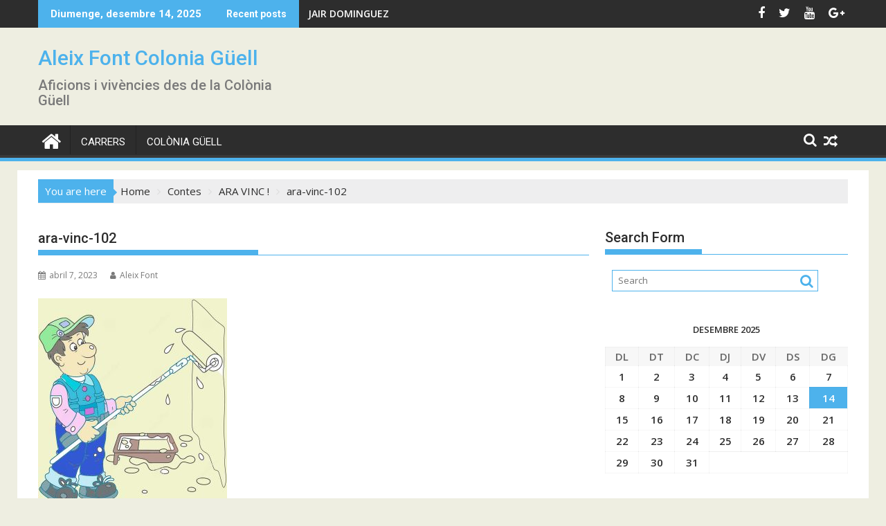

--- FILE ---
content_type: text/html; charset=UTF-8
request_url: http://aleixcolonia.com/ara-vinc/ara-vinc-102-2/
body_size: 10242
content:
<!DOCTYPE html><html lang="ca">
    	<head>

		        <meta charset="UTF-8">
        <meta name="viewport" content="width=device-width, initial-scale=1">
        <link rel="profile" href="http://gmpg.org/xfn/11">
        <link rel="pingback" href="http://aleixcolonia.com/xmlrpc.php">
    <meta name='robots' content='index, follow, max-image-preview:large, max-snippet:-1, max-video-preview:-1' />

	<!-- This site is optimized with the Yoast SEO plugin v19.4 - https://yoast.com/wordpress/plugins/seo/ -->
	<title>ara-vinc-102 - Aleix Font Colonia Güell</title>
	<link rel="canonical" href="http://aleixcolonia.com/wp-content/uploads/2023/04/ara-vinc-102.jpg" />
	<meta property="og:locale" content="ca_ES" />
	<meta property="og:type" content="article" />
	<meta property="og:title" content="ara-vinc-102 - Aleix Font Colonia Güell" />
	<meta property="og:url" content="http://aleixcolonia.com/wp-content/uploads/2023/04/ara-vinc-102.jpg" />
	<meta property="og:site_name" content="Aleix Font Colonia Güell" />
	<meta property="og:image" content="http://aleixcolonia.com/wp-content/uploads/2023/04/ara-vinc-102.jpg" />
	<meta property="og:image:width" content="546" />
	<meta property="og:image:height" content="600" />
	<meta property="og:image:type" content="image/jpeg" />
	<meta name="twitter:card" content="summary" />
	<script type="application/ld+json" class="yoast-schema-graph">{"@context":"https://schema.org","@graph":[{"@type":"WebSite","@id":"http://aleixcolonia.com/#website","url":"http://aleixcolonia.com/","name":"Aleix Font Colonia Güell","description":"Aficions i vivències des de la Colònia Güell","potentialAction":[{"@type":"SearchAction","target":{"@type":"EntryPoint","urlTemplate":"http://aleixcolonia.com/?s={search_term_string}"},"query-input":"required name=search_term_string"}],"inLanguage":"ca"},{"@type":"ImageObject","inLanguage":"ca","@id":"http://aleixcolonia.com/wp-content/uploads/2023/04/ara-vinc-102.jpg#primaryimage","url":"http://aleixcolonia.com/wp-content/uploads/2023/04/ara-vinc-102.jpg","contentUrl":"http://aleixcolonia.com/wp-content/uploads/2023/04/ara-vinc-102.jpg","width":546,"height":600},{"@type":"WebPage","@id":"http://aleixcolonia.com/wp-content/uploads/2023/04/ara-vinc-102.jpg","url":"http://aleixcolonia.com/wp-content/uploads/2023/04/ara-vinc-102.jpg","name":"ara-vinc-102 - Aleix Font Colonia Güell","isPartOf":{"@id":"http://aleixcolonia.com/#website"},"primaryImageOfPage":{"@id":"http://aleixcolonia.com/wp-content/uploads/2023/04/ara-vinc-102.jpg#primaryimage"},"image":{"@id":"http://aleixcolonia.com/wp-content/uploads/2023/04/ara-vinc-102.jpg#primaryimage"},"thumbnailUrl":"http://aleixcolonia.com/wp-content/uploads/2023/04/ara-vinc-102.jpg","datePublished":"2023-04-07T18:00:59+00:00","dateModified":"2023-04-07T18:00:59+00:00","breadcrumb":{"@id":"http://aleixcolonia.com/wp-content/uploads/2023/04/ara-vinc-102.jpg#breadcrumb"},"inLanguage":"ca","potentialAction":[{"@type":"ReadAction","target":["http://aleixcolonia.com/wp-content/uploads/2023/04/ara-vinc-102.jpg"]}]},{"@type":"BreadcrumbList","@id":"http://aleixcolonia.com/wp-content/uploads/2023/04/ara-vinc-102.jpg#breadcrumb","itemListElement":[{"@type":"ListItem","position":1,"name":"Inici","item":"http://aleixcolonia.com/"},{"@type":"ListItem","position":2,"name":"ARA VINC !","item":"http://aleixcolonia.com/ara-vinc/"},{"@type":"ListItem","position":3,"name":"ara-vinc-102"}]}]}</script>
	<!-- / Yoast SEO plugin. -->


<link rel='dns-prefetch' href='//fonts.googleapis.com' />
<link rel='dns-prefetch' href='//s.w.org' />
<link rel="alternate" type="application/rss+xml" title="Aleix Font Colonia Güell &raquo; canal d&#039;informació" href="http://aleixcolonia.com/feed/" />
		<script type="text/javascript">
			window._wpemojiSettings = {"baseUrl":"https:\/\/s.w.org\/images\/core\/emoji\/13.1.0\/72x72\/","ext":".png","svgUrl":"https:\/\/s.w.org\/images\/core\/emoji\/13.1.0\/svg\/","svgExt":".svg","source":{"concatemoji":"http:\/\/aleixcolonia.com\/wp-includes\/js\/wp-emoji-release.min.js?ver=5.8.12"}};
			!function(e,a,t){var n,r,o,i=a.createElement("canvas"),p=i.getContext&&i.getContext("2d");function s(e,t){var a=String.fromCharCode;p.clearRect(0,0,i.width,i.height),p.fillText(a.apply(this,e),0,0);e=i.toDataURL();return p.clearRect(0,0,i.width,i.height),p.fillText(a.apply(this,t),0,0),e===i.toDataURL()}function c(e){var t=a.createElement("script");t.src=e,t.defer=t.type="text/javascript",a.getElementsByTagName("head")[0].appendChild(t)}for(o=Array("flag","emoji"),t.supports={everything:!0,everythingExceptFlag:!0},r=0;r<o.length;r++)t.supports[o[r]]=function(e){if(!p||!p.fillText)return!1;switch(p.textBaseline="top",p.font="600 32px Arial",e){case"flag":return s([127987,65039,8205,9895,65039],[127987,65039,8203,9895,65039])?!1:!s([55356,56826,55356,56819],[55356,56826,8203,55356,56819])&&!s([55356,57332,56128,56423,56128,56418,56128,56421,56128,56430,56128,56423,56128,56447],[55356,57332,8203,56128,56423,8203,56128,56418,8203,56128,56421,8203,56128,56430,8203,56128,56423,8203,56128,56447]);case"emoji":return!s([10084,65039,8205,55357,56613],[10084,65039,8203,55357,56613])}return!1}(o[r]),t.supports.everything=t.supports.everything&&t.supports[o[r]],"flag"!==o[r]&&(t.supports.everythingExceptFlag=t.supports.everythingExceptFlag&&t.supports[o[r]]);t.supports.everythingExceptFlag=t.supports.everythingExceptFlag&&!t.supports.flag,t.DOMReady=!1,t.readyCallback=function(){t.DOMReady=!0},t.supports.everything||(n=function(){t.readyCallback()},a.addEventListener?(a.addEventListener("DOMContentLoaded",n,!1),e.addEventListener("load",n,!1)):(e.attachEvent("onload",n),a.attachEvent("onreadystatechange",function(){"complete"===a.readyState&&t.readyCallback()})),(n=t.source||{}).concatemoji?c(n.concatemoji):n.wpemoji&&n.twemoji&&(c(n.twemoji),c(n.wpemoji)))}(window,document,window._wpemojiSettings);
		</script>
		<style type="text/css">
img.wp-smiley,
img.emoji {
	display: inline !important;
	border: none !important;
	box-shadow: none !important;
	height: 1em !important;
	width: 1em !important;
	margin: 0 .07em !important;
	vertical-align: -0.1em !important;
	background: none !important;
	padding: 0 !important;
}
</style>
	<link rel='stylesheet' id='wp-block-library-css'  href='http://aleixcolonia.com/wp-includes/css/dist/block-library/style.min.css?ver=5.8.12' type='text/css' media='all' />
<style id='wp-block-library-theme-inline-css' type='text/css'>
#start-resizable-editor-section{display:none}.wp-block-audio figcaption{color:#555;font-size:13px;text-align:center}.is-dark-theme .wp-block-audio figcaption{color:hsla(0,0%,100%,.65)}.wp-block-code{font-family:Menlo,Consolas,monaco,monospace;color:#1e1e1e;padding:.8em 1em;border:1px solid #ddd;border-radius:4px}.wp-block-embed figcaption{color:#555;font-size:13px;text-align:center}.is-dark-theme .wp-block-embed figcaption{color:hsla(0,0%,100%,.65)}.blocks-gallery-caption{color:#555;font-size:13px;text-align:center}.is-dark-theme .blocks-gallery-caption{color:hsla(0,0%,100%,.65)}.wp-block-image figcaption{color:#555;font-size:13px;text-align:center}.is-dark-theme .wp-block-image figcaption{color:hsla(0,0%,100%,.65)}.wp-block-pullquote{border-top:4px solid;border-bottom:4px solid;margin-bottom:1.75em;color:currentColor}.wp-block-pullquote__citation,.wp-block-pullquote cite,.wp-block-pullquote footer{color:currentColor;text-transform:uppercase;font-size:.8125em;font-style:normal}.wp-block-quote{border-left:.25em solid;margin:0 0 1.75em;padding-left:1em}.wp-block-quote cite,.wp-block-quote footer{color:currentColor;font-size:.8125em;position:relative;font-style:normal}.wp-block-quote.has-text-align-right{border-left:none;border-right:.25em solid;padding-left:0;padding-right:1em}.wp-block-quote.has-text-align-center{border:none;padding-left:0}.wp-block-quote.is-large,.wp-block-quote.is-style-large{border:none}.wp-block-search .wp-block-search__label{font-weight:700}.wp-block-group.has-background{padding:1.25em 2.375em;margin-top:0;margin-bottom:0}.wp-block-separator{border:none;border-bottom:2px solid;margin-left:auto;margin-right:auto;opacity:.4}.wp-block-separator:not(.is-style-wide):not(.is-style-dots){width:100px}.wp-block-separator.has-background:not(.is-style-dots){border-bottom:none;height:1px}.wp-block-separator.has-background:not(.is-style-wide):not(.is-style-dots){height:2px}.wp-block-table thead{border-bottom:3px solid}.wp-block-table tfoot{border-top:3px solid}.wp-block-table td,.wp-block-table th{padding:.5em;border:1px solid;word-break:normal}.wp-block-table figcaption{color:#555;font-size:13px;text-align:center}.is-dark-theme .wp-block-table figcaption{color:hsla(0,0%,100%,.65)}.wp-block-video figcaption{color:#555;font-size:13px;text-align:center}.is-dark-theme .wp-block-video figcaption{color:hsla(0,0%,100%,.65)}.wp-block-template-part.has-background{padding:1.25em 2.375em;margin-top:0;margin-bottom:0}#end-resizable-editor-section{display:none}
</style>
<link rel='stylesheet' id='jquery-bxslider-css'  href='http://aleixcolonia.com/wp-content/themes/supermag/assets/library/bxslider/css/jquery.bxslider.min.css?ver=4.2.5' type='text/css' media='all' />
<link rel='stylesheet' id='supermag-googleapis-css'  href='//fonts.googleapis.com/css?family=Open+Sans%3A600%2C400%7CRoboto%3A300italic%2C400%2C500%2C700&#038;ver=1.0.1' type='text/css' media='all' />
<link rel='stylesheet' id='font-awesome-css'  href='http://aleixcolonia.com/wp-content/themes/supermag/assets/library/Font-Awesome/css/font-awesome.min.css?ver=4.7.0' type='text/css' media='all' />
<link rel='stylesheet' id='supermag-style-css'  href='http://aleixcolonia.com/wp-content/themes/supermag/style.css?ver=1.4.9' type='text/css' media='all' />
<style id='supermag-style-inline-css' type='text/css'>

            mark,
            .comment-form .form-submit input,
            .read-more,
            .bn-title,
            .home-icon.front_page_on,
            .header-wrapper .menu li:hover > a,
            .header-wrapper .menu > li.current-menu-item a,
            .header-wrapper .menu > li.current-menu-parent a,
            .header-wrapper .menu > li.current_page_parent a,
            .header-wrapper .menu > li.current_page_ancestor a,
            .header-wrapper .menu > li.current-menu-item > a:before,
            .header-wrapper .menu > li.current-menu-parent > a:before,
            .header-wrapper .menu > li.current_page_parent > a:before,
            .header-wrapper .menu > li.current_page_ancestor > a:before,
            .header-wrapper .main-navigation ul ul.sub-menu li:hover > a,
            .header-wrapper .main-navigation ul ul.children li:hover > a,
            .slider-section .cat-links a,
            .featured-desc .below-entry-meta .cat-links a,
            #calendar_wrap #wp-calendar #today,
            #calendar_wrap #wp-calendar #today a,
            .wpcf7-form input.wpcf7-submit:hover,
            .breadcrumb{
                background: #4db2ec;
            }
        
            a:hover,
            .screen-reader-text:focus,
            .bn-content a:hover,
            .socials a:hover,
            .site-title a,
            .search-block input#menu-search,
            .widget_search input#s,
            .search-block #searchsubmit,
            .widget_search #searchsubmit,
            .footer-sidebar .featured-desc .above-entry-meta a:hover,
            .slider-section .slide-title:hover,
            .besides-slider .post-title a:hover,
            .slider-feature-wrap a:hover,
            .slider-section .bx-controls-direction a,
            .besides-slider .beside-post:hover .beside-caption,
            .besides-slider .beside-post:hover .beside-caption a:hover,
            .featured-desc .above-entry-meta span:hover,
            .posted-on a:hover,
            .cat-links a:hover,
            .comments-link a:hover,
            .edit-link a:hover,
            .tags-links a:hover,
            .byline a:hover,
            .nav-links a:hover,
            #supermag-breadcrumbs a:hover,
            .wpcf7-form input.wpcf7-submit,
             .woocommerce nav.woocommerce-pagination ul li a:focus, 
             .woocommerce nav.woocommerce-pagination ul li a:hover, 
             .woocommerce nav.woocommerce-pagination ul li span.current{
                color: #4db2ec;
            }
            .search-block input#menu-search,
            .widget_search input#s,
            .tagcloud a{
                border: 1px solid #4db2ec;
            }
            .footer-wrapper .border,
            .nav-links .nav-previous a:hover,
            .nav-links .nav-next a:hover{
                border-top: 1px solid #4db2ec;
            }
             .besides-slider .beside-post{
                border-bottom: 3px solid #4db2ec;
            }
            .widget-title,
            .footer-wrapper,
            .page-header .page-title,
            .single .entry-header .entry-title,
            .page .entry-header .entry-title{
                border-bottom: 1px solid #4db2ec;
            }
            .widget-title:before,
            .page-header .page-title:before,
            .single .entry-header .entry-title:before,
            .page .entry-header .entry-title:before {
                border-bottom: 7px solid #4db2ec;
            }
           .wpcf7-form input.wpcf7-submit,
            article.post.sticky{
                border: 2px solid #4db2ec;
            }
           .breadcrumb::after {
                border-left: 5px solid #4db2ec;
            }
           .rtl .breadcrumb::after {
                border-right: 5px solid #4db2ec;
                border-left:medium none;
            }
           .header-wrapper #site-navigation{
                border-bottom: 5px solid #4db2ec;
            }
           @media screen and (max-width:992px){
                .slicknav_btn.slicknav_open{
                    border: 1px solid #4db2ec;
                }
                 .header-wrapper .main-navigation ul ul.sub-menu li:hover > a,
                 .header-wrapper .main-navigation ul ul.children li:hover > a
                 {
                         background: #2d2d2d;
                 }
                .slicknav_btn.slicknav_open:before{
                    background: #4db2ec;
                    box-shadow: 0 6px 0 0 #4db2ec, 0 12px 0 0 #4db2ec;
                }
                .slicknav_nav li:hover > a,
                .slicknav_nav li.current-menu-ancestor a,
                .slicknav_nav li.current-menu-item  > a,
                .slicknav_nav li.current_page_item a,
                .slicknav_nav li.current_page_item .slicknav_item span,
                .slicknav_nav li .slicknav_item:hover a{
                    color: #4db2ec;
                }
            }
                    .cat-links .at-cat-item-1{
                    background: #4db2ec!important;
                    color : #fff!important;
                    }
                    
                    .cat-links .at-cat-item-1:hover{
                    background: #2d2d2d!important;
                    color : #fff!important;
                    }
                    
                    .cat-links .at-cat-item-2{
                    background: #4db2ec!important;
                    color : #fff!important;
                    }
                    
                    .cat-links .at-cat-item-2:hover{
                    background: #2d2d2d!important;
                    color : #fff!important;
                    }
                    
                    .cat-links .at-cat-item-3{
                    background: #4db2ec!important;
                    color : #fff!important;
                    }
                    
                    .cat-links .at-cat-item-3:hover{
                    background: #2d2d2d!important;
                    color : #fff!important;
                    }
                    
                    .cat-links .at-cat-item-4{
                    background: #4db2ec!important;
                    color : #fff!important;
                    }
                    
                    .cat-links .at-cat-item-4:hover{
                    background: #2d2d2d!important;
                    color : #fff!important;
                    }
                    
                    .cat-links .at-cat-item-5{
                    background: #4db2ec!important;
                    color : #fff!important;
                    }
                    
                    .cat-links .at-cat-item-5:hover{
                    background: #2d2d2d!important;
                    color : #fff!important;
                    }
                    
                    .cat-links .at-cat-item-6{
                    background: #4db2ec!important;
                    color : #fff!important;
                    }
                    
                    .cat-links .at-cat-item-6:hover{
                    background: #2d2d2d!important;
                    color : #fff!important;
                    }
                    
                    .cat-links .at-cat-item-10{
                    background: #4db2ec!important;
                    color : #fff!important;
                    }
                    
                    .cat-links .at-cat-item-10:hover{
                    background: #2d2d2d!important;
                    color : #fff!important;
                    }
                    
                    .cat-links .at-cat-item-11{
                    background: #4db2ec!important;
                    color : #fff!important;
                    }
                    
                    .cat-links .at-cat-item-11:hover{
                    background: #2d2d2d!important;
                    color : #fff!important;
                    }
                    
                    .cat-links .at-cat-item-12{
                    background: #4db2ec!important;
                    color : #fff!important;
                    }
                    
                    .cat-links .at-cat-item-12:hover{
                    background: #2d2d2d!important;
                    color : #fff!important;
                    }
                    
                    .cat-links .at-cat-item-14{
                    background: #4db2ec!important;
                    color : #fff!important;
                    }
                    
                    .cat-links .at-cat-item-14:hover{
                    background: #2d2d2d!important;
                    color : #fff!important;
                    }
                    
                    .cat-links .at-cat-item-15{
                    background: #4db2ec!important;
                    color : #fff!important;
                    }
                    
                    .cat-links .at-cat-item-15:hover{
                    background: #2d2d2d!important;
                    color : #fff!important;
                    }
                    
                    .cat-links .at-cat-item-16{
                    background: #4db2ec!important;
                    color : #fff!important;
                    }
                    
                    .cat-links .at-cat-item-16:hover{
                    background: #2d2d2d!important;
                    color : #fff!important;
                    }
                    
                    .cat-links .at-cat-item-17{
                    background: #4db2ec!important;
                    color : #fff!important;
                    }
                    
                    .cat-links .at-cat-item-17:hover{
                    background: #2d2d2d!important;
                    color : #fff!important;
                    }
                    
</style>
<link rel='stylesheet' id='supermag-block-front-styles-css'  href='http://aleixcolonia.com/wp-content/themes/supermag/acmethemes/gutenberg/gutenberg-front.css?ver=1.0' type='text/css' media='all' />
<script type='text/javascript' src='http://aleixcolonia.com/wp-includes/js/jquery/jquery.min.js?ver=3.6.0' id='jquery-core-js'></script>
<script type='text/javascript' src='http://aleixcolonia.com/wp-includes/js/jquery/jquery-migrate.min.js?ver=3.3.2' id='jquery-migrate-js'></script>
<!--[if lt IE 9]>
<script type='text/javascript' src='http://aleixcolonia.com/wp-content/themes/supermag/assets/library/html5shiv/html5shiv.min.js?ver=3.7.3' id='html5-js'></script>
<![endif]-->
<!--[if lt IE 9]>
<script type='text/javascript' src='http://aleixcolonia.com/wp-content/themes/supermag/assets/library/respond/respond.min.js?ver=1.1.2' id='respond-js'></script>
<![endif]-->
<link rel="https://api.w.org/" href="http://aleixcolonia.com/wp-json/" /><link rel="alternate" type="application/json" href="http://aleixcolonia.com/wp-json/wp/v2/media/5538" /><link rel="EditURI" type="application/rsd+xml" title="RSD" href="http://aleixcolonia.com/xmlrpc.php?rsd" />
<link rel="wlwmanifest" type="application/wlwmanifest+xml" href="http://aleixcolonia.com/wp-includes/wlwmanifest.xml" /> 
<meta name="generator" content="WordPress 5.8.12" />
<link rel='shortlink' href='http://aleixcolonia.com/?p=5538' />
<link rel="alternate" type="application/json+oembed" href="http://aleixcolonia.com/wp-json/oembed/1.0/embed?url=http%3A%2F%2Faleixcolonia.com%2Fara-vinc%2Fara-vinc-102-2%2F" />
<link rel="alternate" type="text/xml+oembed" href="http://aleixcolonia.com/wp-json/oembed/1.0/embed?url=http%3A%2F%2Faleixcolonia.com%2Fara-vinc%2Fara-vinc-102-2%2F&#038;format=xml" />

	</head>
<body class="attachment attachment-template-default single single-attachment postid-5538 attachmentid-5538 attachment-jpeg single-large-image left-logo-right-ainfo right-sidebar at-sticky-sidebar">

        <div id="page" class="hfeed site">
            <a class="skip-link screen-reader-text" href="#content" title="link">Skip to content</a>
            <header id="masthead" class="site-header" role="banner">
            <div class="top-header-section clearfix">
                <div class="wrapper">
                     <div class="header-latest-posts float-left bn-title">Diumenge, desembre 14, 2025</div>                            <div class="header-latest-posts bn-wrapper float-left">
                                <div class="bn-title">
                                    Recent posts                                </div>
                                <ul class="duper-bn">
                                                                            <li class="bn-content">
                                            <a href="http://aleixcolonia.com/jair-dominguez/" title="JAIR DOMINGUEZ">
                                                JAIR DOMINGUEZ                                            </a>
                                        </li>
                                                                            <li class="bn-content">
                                            <a href="http://aleixcolonia.com/teresa-solana-2/" title="TERESA SOLANA - Carpe Diem">
                                                TERESA SOLANA - Carpe Diem                                            </a>
                                        </li>
                                                                            <li class="bn-content">
                                            <a href="http://aleixcolonia.com/estel-sole-2/" title="ESTEL SOLÉ">
                                                ESTEL SOLÉ                                            </a>
                                        </li>
                                                                            <li class="bn-content">
                                            <a href="http://aleixcolonia.com/susanna-saez-mateu/" title="SUSANNA SÀEZ MATEU">
                                                SUSANNA SÀEZ MATEU                                            </a>
                                        </li>
                                                                            <li class="bn-content">
                                            <a href="http://aleixcolonia.com/la-fe-una-opcio-lluminosa/" title="LA FE. UNA OPCIÓ LLUMINOSA">
                                                LA FE. UNA OPCIÓ LLUMINOSA                                            </a>
                                        </li>
                                                                    </ul>
                            </div> <!-- .header-latest-posts -->
                                            <div class="right-header float-right">
                                <div class="socials">
                            <a href="http://www.facebook.com" class="facebook" data-title="Facebook" target="_blank">
                    <span class="font-icon-social-facebook"><i class="fa fa-facebook"></i></span>
                </a>
                            <a href="http://www.twitter.com" class="twitter" data-title="Twitter" target="_blank">
                    <span class="font-icon-social-twitter"><i class="fa fa-twitter"></i></span>
                </a>
                            <a href="http://www.youtube.com" class="youtube" data-title="Youtube" target="_blank">
                    <span class="font-icon-social-youtube"><i class="fa fa-youtube"></i></span>
                </a>
                            <a href="http://www.googleplus.com" class="google-plus" data-title="Google Plus" target="_blank">
                    <span class="font-icon-social-google-plus"><i class="fa fa-google-plus"></i></span>
                </a>
                        </div>
                            </div>
                </div>
            </div><!-- .top-header-section -->
            <div class="header-wrapper clearfix">
                <div class="header-container">
	                                    <div class="wrapper">
                        <div class="site-branding clearfix">
                                                            <div class="site-logo float-left">
                                                                                <p class="site-title">
                                                <a href="http://aleixcolonia.com/" rel="home">Aleix Font Colonia Güell</a>
                                            </p>
                                                                                        <p class="site-description">Aficions i vivències des de la Colònia Güell</p>
                                                                            </div><!--site-logo-->
                                                        <div class="clearfix"></div>
                        </div>
                    </div>
	                                    <nav id="site-navigation" class="main-navigation  clearfix" role="navigation">
                        <div class="header-main-menu wrapper clearfix">
                                                            <div class="home-icon">
                                    <a href="http://aleixcolonia.com/" title="Aleix Font Colonia Güell"><i class="fa fa-home"></i></a>
                                </div>
                                <div class="acmethemes-nav"><ul id="menu-colonia-guell" class="menu"><li id="menu-item-861" class="menu-item menu-item-type-post_type menu-item-object-page menu-item-861"><a href="http://aleixcolonia.com/carrers/">CARRERS</a></li>
<li id="menu-item-864" class="menu-item menu-item-type-taxonomy menu-item-object-category menu-item-864"><a href="http://aleixcolonia.com/colonia-guell/">Colònia Güell</a></li>
</ul></div><div class="random-post">                                        <a title="COLÒNIA GÜELL: MASIA DE CAN FORMIGUERAIRE" href="http://aleixcolonia.com/colonia_guell_masia_can-formigueraire/">
                                            <i class="fa fa-random icon-menu"></i>
                                        </a>
                                        </div><a class="fa fa-search icon-menu search-icon-menu" href="#"></a><div class='menu-search-toggle'><div class='menu-search-inner'><div class="search-block">
    <form action="http://aleixcolonia.com" class="searchform" id="searchform" method="get" role="search">
        <div>
            <label for="menu-search" class="screen-reader-text"></label>
                        <input type="text"  placeholder="Search"  id="menu-search" name="s" value="">
            <button class="fa fa-search" type="submit" id="searchsubmit"></button>
        </div>
    </form>
</div></div></div>                        </div>
                        <div class="responsive-slick-menu wrapper clearfix"></div>
                    </nav>
                    <!-- #site-navigation -->
	                                </div>
                <!-- .header-container -->
            </div>
            <!-- header-wrapper-->
        </header>
        <!-- #masthead -->
            <div class="wrapper content-wrapper clearfix">
            <div id="content" class="site-content">
    <div class='breadcrumbs init-animate clearfix'><span class='breadcrumb'>You are here</span><div id='supermag-breadcrumbs' class='clearfix'><div role="navigation" aria-label="Breadcrumbs" class="breadcrumb-trail breadcrumbs" itemprop="breadcrumb"><ul class="trail-items" itemscope itemtype="http://schema.org/BreadcrumbList"><meta name="numberOfItems" content="4" /><meta name="itemListOrder" content="Ascending" /><li itemprop="itemListElement" itemscope itemtype="http://schema.org/ListItem" class="trail-item trail-begin"><a href="http://aleixcolonia.com/" rel="home" itemprop="item"><span itemprop="name">Home</span></a><meta itemprop="position" content="1" /></li><li itemprop="itemListElement" itemscope itemtype="http://schema.org/ListItem" class="trail-item"><a href="http://aleixcolonia.com/contes/" itemprop="item"><span itemprop="name">Contes</span></a><meta itemprop="position" content="2" /></li><li itemprop="itemListElement" itemscope itemtype="http://schema.org/ListItem" class="trail-item"><a href="http://aleixcolonia.com/ara-vinc/" itemprop="item"><span itemprop="name">ARA VINC !</span></a><meta itemprop="position" content="3" /></li><li class="trail-item trail-end"><span><span>ara-vinc-102</span></span></li></ul></div></div></div>	<div id="primary" class="content-area">
		<main id="main" class="site-main" role="main">
		<article id="post-5538" class="post-5538 attachment type-attachment status-inherit hentry">
	<header class="entry-header">
		<h1 class="entry-title">ara-vinc-102</h1>
		<div class="entry-meta">
			<span class="posted-on"><a href="http://aleixcolonia.com/ara-vinc/ara-vinc-102-2/" rel="bookmark"><i class="fa fa-calendar"></i><time class="entry-date published updated" datetime="2023-04-07T18:00:59+00:00">abril 7, 2023</time></a></span><span class="byline"> <span class="author vcard"><a class="url fn n" href="http://aleixcolonia.com/author/aleix/"><i class="fa fa-user"></i>Aleix Font</a></span></span>		</div><!-- .entry-meta -->
	</header><!-- .entry-header -->
	<!--post thumbnal options-->
		<div class="entry-content">
		<p class="attachment"><a href='http://aleixcolonia.com/wp-content/uploads/2023/04/ara-vinc-102.jpg'><img width="273" height="300" src="http://aleixcolonia.com/wp-content/uploads/2023/04/ara-vinc-102-273x300.jpg" class="attachment-medium size-medium" alt="" loading="lazy" srcset="http://aleixcolonia.com/wp-content/uploads/2023/04/ara-vinc-102-273x300.jpg 273w, http://aleixcolonia.com/wp-content/uploads/2023/04/ara-vinc-102.jpg 546w" sizes="(max-width: 273px) 100vw, 273px" /></a></p>
	</div><!-- .entry-content -->
	<footer class="entry-footer featured-desc">
			</footer><!-- .entry-footer -->
</article><!-- #post-## -->
	<nav class="navigation post-navigation" role="navigation" aria-label="Entrades">
		<h2 class="screen-reader-text">Navegació d&#039;entrades</h2>
		<div class="nav-links"><div class="nav-previous"><a href="http://aleixcolonia.com/ara-vinc/" rel="prev">ARA VINC !</a></div></div>
	</nav>                <h2 class="widget-title">
			        Related posts                </h2>
		                    <ul class="featured-entries-col featured-entries featured-col-posts featured-related-posts">
		                            <li class="acme-col-3">
                        <figure class="widget-image">
                            <a href="http://aleixcolonia.com/jair-dominguez/">
						        <img width="640" height="980" src="http://aleixcolonia.com/wp-content/uploads/2025/12/Jair-Dominguez-Xiprers103-.jpg" class="attachment-large size-large wp-post-image" alt="" loading="lazy" srcset="http://aleixcolonia.com/wp-content/uploads/2025/12/Jair-Dominguez-Xiprers103-.jpg 653w, http://aleixcolonia.com/wp-content/uploads/2025/12/Jair-Dominguez-Xiprers103--196x300.jpg 196w" sizes="(max-width: 640px) 100vw, 640px" />                            </a>
                        </figure>
                        <div class="featured-desc">
                            <div class="above-entry-meta">
						                                        <span>
                                    <a href="http://aleixcolonia.com/2025/12/11/">
                                        <i class="fa fa-calendar"></i>
	                                    desembre 11, 2025                                    </a>
                                </span>
                                <span>
                                    <a href="http://aleixcolonia.com/author/aleix/" title="Aleix Font">
                                        <i class="fa fa-user"></i>
	                                    Aleix Font                                    </a>
                                </span>
                                
                            </div>
                            <a href="http://aleixcolonia.com/jair-dominguez/">
                                <h4 class="title">
							        JAIR DOMINGUEZ                                </h4>
                            </a>
					        <div class="details">Una saga de pares i fills que conviuen en una urbanització modelica. Els pares es fan...</div>                            <div class="below-entry-meta">
						        <span class="cat-links"><a class="at-cat-item-14" href="http://aleixcolonia.com/autors-catalans/"  rel="category tag">autors catalans</a>&nbsp;<a class="at-cat-item-2" href="http://aleixcolonia.com/llibres/"  rel="category tag">Llibres</a>&nbsp;</span>                            </div>
                        </div>
                    </li>
			                            <li class="acme-col-3">
                        <figure class="widget-image">
                            <a href="http://aleixcolonia.com/teresa-solana-2/">
						        <img width="450" height="720" src="http://aleixcolonia.com/wp-content/uploads/2025/11/Crims.cat-93.-Carpe-Diem-102.jpg" class="attachment-large size-large wp-post-image" alt="" loading="lazy" srcset="http://aleixcolonia.com/wp-content/uploads/2025/11/Crims.cat-93.-Carpe-Diem-102.jpg 450w, http://aleixcolonia.com/wp-content/uploads/2025/11/Crims.cat-93.-Carpe-Diem-102-188x300.jpg 188w" sizes="(max-width: 450px) 100vw, 450px" />                            </a>
                        </figure>
                        <div class="featured-desc">
                            <div class="above-entry-meta">
						                                        <span>
                                    <a href="http://aleixcolonia.com/2025/11/27/">
                                        <i class="fa fa-calendar"></i>
	                                    novembre 27, 2025                                    </a>
                                </span>
                                <span>
                                    <a href="http://aleixcolonia.com/author/aleix/" title="Aleix Font">
                                        <i class="fa fa-user"></i>
	                                    Aleix Font                                    </a>
                                </span>
                                
                            </div>
                            <a href="http://aleixcolonia.com/teresa-solana-2/">
                                <h4 class="title">
							        TERESA SOLANA &#8211; Carpe Diem                                </h4>
                            </a>
					        <div class="details">Teresa Solana ens porta altre cop als germans detectius de Barcelona. Els Mossos d&#039;Esquadra estan desbordats...</div>                            <div class="below-entry-meta">
						        <span class="cat-links"><a class="at-cat-item-14" href="http://aleixcolonia.com/autors-catalans/"  rel="category tag">autors catalans</a>&nbsp;<a class="at-cat-item-2" href="http://aleixcolonia.com/llibres/"  rel="category tag">Llibres</a>&nbsp;</span>                            </div>
                        </div>
                    </li>
			                            <li class="acme-col-3">
                        <figure class="widget-image">
                            <a href="http://aleixcolonia.com/estel-sole-2/">
						        <img width="640" height="952" src="http://aleixcolonia.com/wp-content/uploads/2025/10/Estel-Sole-Aquest-tros.1-1-1.jpg" class="attachment-large size-large wp-post-image" alt="" loading="lazy" srcset="http://aleixcolonia.com/wp-content/uploads/2025/10/Estel-Sole-Aquest-tros.1-1-1.jpg 672w, http://aleixcolonia.com/wp-content/uploads/2025/10/Estel-Sole-Aquest-tros.1-1-1-202x300.jpg 202w" sizes="(max-width: 640px) 100vw, 640px" />                            </a>
                        </figure>
                        <div class="featured-desc">
                            <div class="above-entry-meta">
						                                        <span>
                                    <a href="http://aleixcolonia.com/2025/10/28/">
                                        <i class="fa fa-calendar"></i>
	                                    octubre 28, 2025                                    </a>
                                </span>
                                <span>
                                    <a href="http://aleixcolonia.com/author/aleix/" title="Aleix Font">
                                        <i class="fa fa-user"></i>
	                                    Aleix Font                                    </a>
                                </span>
                                
                            </div>
                            <a href="http://aleixcolonia.com/estel-sole-2/">
                                <h4 class="title">
							        ESTEL SOLÉ                                </h4>
                            </a>
					        <div class="details">La Lena veu com si li enfonsen totes les esperances familiars i professionals, però un viatge...</div>                            <div class="below-entry-meta">
						        <span class="cat-links"><a class="at-cat-item-14" href="http://aleixcolonia.com/autors-catalans/"  rel="category tag">autors catalans</a>&nbsp;<a class="at-cat-item-2" href="http://aleixcolonia.com/llibres/"  rel="category tag">Llibres</a>&nbsp;</span>                            </div>
                        </div>
                    </li>
			                    </ul>
            <div class="clearfix"></div>
	        		</main><!-- #main -->
	</div><!-- #primary -->
    <div id="secondary-right" class="widget-area sidebar secondary-sidebar float-right" role="complementary">
        <div id="sidebar-section-top" class="widget-area sidebar clearfix">
			<aside id="search-1" class="widget widget_search"><h3 class="widget-title"><span>Search Form</span></h3><div class="search-block">
    <form action="http://aleixcolonia.com" class="searchform" id="searchform" method="get" role="search">
        <div>
            <label for="menu-search" class="screen-reader-text"></label>
                        <input type="text"  placeholder="Search"  id="menu-search" name="s" value="">
            <button class="fa fa-search" type="submit" id="searchsubmit"></button>
        </div>
    </form>
</div></aside><aside id="calendar-2" class="widget widget_calendar"><div id="calendar_wrap" class="calendar_wrap"><table id="wp-calendar" class="wp-calendar-table">
	<caption>desembre 2025</caption>
	<thead>
	<tr>
		<th scope="col" title="Dilluns">Dl</th>
		<th scope="col" title="Dimarts">Dt</th>
		<th scope="col" title="Dimecres">Dc</th>
		<th scope="col" title="Dijous">Dj</th>
		<th scope="col" title="Divendres">Dv</th>
		<th scope="col" title="Dissabte">Ds</th>
		<th scope="col" title="Diumenge">Dg</th>
	</tr>
	</thead>
	<tbody>
	<tr><td>1</td><td>2</td><td>3</td><td>4</td><td>5</td><td>6</td><td>7</td>
	</tr>
	<tr>
		<td>8</td><td>9</td><td>10</td><td><a href="http://aleixcolonia.com/2025/12/11/" aria-label="Entrades publicades el 11 de December de 2025">11</a></td><td>12</td><td>13</td><td id="today">14</td>
	</tr>
	<tr>
		<td>15</td><td>16</td><td>17</td><td>18</td><td>19</td><td>20</td><td>21</td>
	</tr>
	<tr>
		<td>22</td><td>23</td><td>24</td><td>25</td><td>26</td><td>27</td><td>28</td>
	</tr>
	<tr>
		<td>29</td><td>30</td><td>31</td>
		<td class="pad" colspan="4">&nbsp;</td>
	</tr>
	</tbody>
	</table><nav aria-label="Mesos anteriors i posteriors" class="wp-calendar-nav">
		<span class="wp-calendar-nav-prev"><a href="http://aleixcolonia.com/2025/11/">&laquo; nov.</a></span>
		<span class="pad">&nbsp;</span>
		<span class="wp-calendar-nav-next">&nbsp;</span>
	</nav></div></aside><aside id="categories-3" class="widget widget_categories"><h3 class="widget-title"><span>Categories</span></h3>
			<ul>
					<li class="cat-item cat-item-14"><a href="http://aleixcolonia.com/autors-catalans/">autors catalans</a>
</li>
	<li class="cat-item cat-item-6"><a href="http://aleixcolonia.com/colonia-guell/">Colònia Güell</a>
</li>
	<li class="cat-item cat-item-5"><a href="http://aleixcolonia.com/contes/">Contes</a>
</li>
	<li class="cat-item cat-item-15"><a href="http://aleixcolonia.com/espiritualitat/">Espiritualitat</a>
</li>
	<li class="cat-item cat-item-11"><a href="http://aleixcolonia.com/geografia/">Geografia</a>
</li>
	<li class="cat-item cat-item-2"><a href="http://aleixcolonia.com/llibres/">Llibres</a>
</li>
	<li class="cat-item cat-item-12"><a href="http://aleixcolonia.com/obres-de-teatre/">Obres de teatre</a>
</li>
	<li class="cat-item cat-item-16"><a href="http://aleixcolonia.com/pel%c2%b7licules/">Pel·lícules</a>
</li>
	<li class="cat-item cat-item-17"><a href="http://aleixcolonia.com/pel%c2%b7licules-i-series/">Pel·lícules i sèries</a>
</li>
	<li class="cat-item cat-item-4"><a href="http://aleixcolonia.com/pensaments/">Pensaments</a>
</li>
	<li class="cat-item cat-item-3"><a href="http://aleixcolonia.com/personal/">Personal</a>
</li>
	<li class="cat-item cat-item-10"><a href="http://aleixcolonia.com/series/">Sèries</a>
</li>
	<li class="cat-item cat-item-1"><a href="http://aleixcolonia.com/uncategorized/">Uncategorized</a>
</li>
			</ul>

			</aside><aside id="text-2" class="widget widget_text"><h3 class="widget-title"><span>Pàgines d&#8217;interès</span></h3>			<div class="textwidget"><p>
<a href="http://www.excursionsapeu.com">Excursions a peu</a>
</p>
<p>
<a href="http://www.parlemdeteatre.com">Parlem de teatre</a>
</p>
</div>
		</aside>        </div>
    </div>
        </div><!-- #content -->
        </div><!-- content-wrapper-->
            <div class="clearfix"></div>
        <footer id="colophon" class="site-footer" role="contentinfo">
            <div class="footer-wrapper">
                <div class="top-bottom wrapper">
                    <div id="footer-top">
                        <div class="footer-columns">
                                                   </div>
                    </div><!-- #foter-top -->
                    <div class="clearfix"></div>
                 </div><!-- top-bottom-->
                <div class="wrapper footer-copyright border text-center">
                    <p>
                                                    Copyright &copy; All rights reserved                                            </p>
                    <div class="site-info">
                    <a href="https://wordpress.org/">Proudly powered by WordPress</a>
                    <span class="sep"> | </span>
                    Theme: SuperMag by <a href="https://www.acmethemes.com/" rel="designer">Acme Themes</a>                    </div><!-- .site-info -->
                </div>
            </div><!-- footer-wrapper-->
        </footer><!-- #colophon -->
            </div><!-- #page -->
    <script type='text/javascript' src='http://aleixcolonia.com/wp-content/themes/supermag/assets/library/bxslider/js/jquery.bxslider.js?ver=4.2.5.1.2' id='jquery-bxslider-js'></script>
<script type='text/javascript' src='http://aleixcolonia.com/wp-content/themes/supermag/assets/library/theia-sticky-sidebar/theia-sticky-sidebar.min.js?ver=1.7.0' id='theia-sticky-sidebar-js'></script>
<script type='text/javascript' src='http://aleixcolonia.com/wp-content/themes/supermag/assets/js/supermag-custom.js?ver=1.4.0' id='supermag-custom-js'></script>
<script type='text/javascript' src='http://aleixcolonia.com/wp-includes/js/wp-embed.min.js?ver=5.8.12' id='wp-embed-js'></script>
</body>
</html>